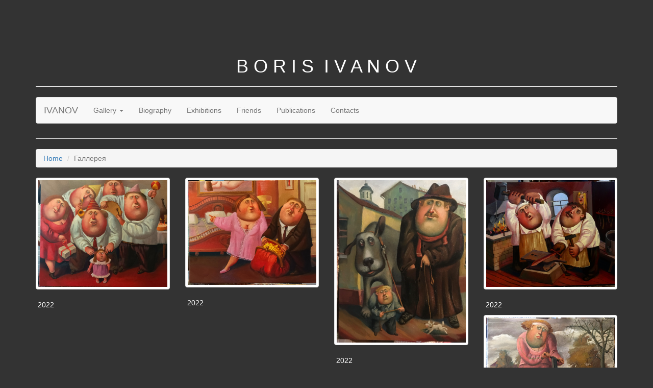

--- FILE ---
content_type: text/html; charset=UTF-8
request_url: https://nbahob.ru/en/gallery/planet?page=4&per-page=5
body_size: 1937
content:
<!DOCTYPE html>
<html lang="en">
<head>
    <meta charset="UTF-8">
    <meta name="viewport" content="width=device-width, initial-scale=1">
    <meta name="yandex-verification" content="584409742be9c740" />
    <meta name="csrf-param" content="_csrf">
    <meta name="csrf-token" content="VnliVF84Zm8TO1InHU05HBccMD4XDQ8DORwpPzcPHzYBAQE5PWBUKA==">
    <title>There is a internet-gallery of Moscow artist Boris Ivanov</title>
    <meta name="description" content="There is an internet-gallery where you can fine photos of Boris Inavov&#039;s works">
<meta name="keywords" content="internet-gallery, Boris Ivanov, artist, paintings, planet of fats, dolls, still-lives, landscapes, art exhibitions, gallery, modern artist, famous artist, portrait to order, painting to order">
<link href="/assets/232b4d28/css/bootstrap.css" rel="stylesheet">
<link href="/css/site.css" rel="stylesheet"></head>
<body>

<div class="wrap">
    <div class="container">
         <div class="page-header">
            <h1 class="text-center"> B O R I S&nbsp;&nbsp;I V A N O V</h1>
            <hr>
            <nav id="w0" class="navbar navbar-default" role="navigation"><div class="container"><div class="navbar-header"><button type="button" class="navbar-toggle" data-toggle="collapse" data-target="#w0-collapse"><span class="sr-only">Toggle navigation</span>
<span class="icon-bar"></span>
<span class="icon-bar"></span>
<span class="icon-bar"></span></button><a class="navbar-brand" href="/">IVANOV</a></div><div id="w0-collapse" class="collapse navbar-collapse"><ul id="w1" class="navbar-nav nav"><li class="dropdown"><a class="dropdown-toggle" href="#" data-toggle="dropdown">Gallery <b class="caret"></b></a><ul id="w2" class="dropdown-menu"><li><a href="/en/gallery/2023" tabindex="-1">2023</a></li>
<li><a href="/en/gallery/2022" tabindex="-1">2022</a></li>
<li><a href="/en/gallery/2021" tabindex="-1">2021</a></li>
<li><a href="/en/gallery/2020" tabindex="-1">2020</a></li>
<li><a href="/en/gallery/2019" tabindex="-1">2019</a></li>
<li><a href="/en/gallery/2018" tabindex="-1">2018</a></li>
<li><a href="/en/gallery/2017" tabindex="-1">2017</a></li>
<li><a href="/en/gallery/2016" tabindex="-1">2016</a></li>
<li><a href="/en/gallery/2015" tabindex="-1">2015</a></li>
<li><a href="/en/gallery/2014" tabindex="-1">2014</a></li>
<li><a href="/en/gallery/2013" tabindex="-1">2013</a></li>
<li><a href="/en/gallery/2012" tabindex="-1">2012</a></li>
<li><a href="/en/gallery/2011" tabindex="-1">2011</a></li>
<li><a href="/en/gallery/2010" tabindex="-1">2010</a></li>
<li><a href="/en/gallery/2009" tabindex="-1">2009</a></li>
<li><a href="/en/gallery/2008" tabindex="-1">2008</a></li>
<li><a href="/en/gallery/2007" tabindex="-1">2007</a></li>
<li><a href="/en/gallery/2006" tabindex="-1">2006</a></li>
<li><a href="/en/gallery/2005" tabindex="-1">2005</a></li>
<li><a href="/en/gallery/2004" tabindex="-1">2004</a></li>
<li><a href="/en/gallery/2003" tabindex="-1">2003</a></li></ul></li>
<li><a href="/en/page/about">Biography</a></li>
<li><a href="/en/page/exhibitions">Exhibitions </a></li>
<li><a href="/en/friends">Friends</a></li>
<li><a href="/en/page/articles">Publications</a></li>
<li><a href="/en/contact">Contacts</a></li></ul></div></div></nav>                </div>

        <ul class="breadcrumb"><li><a href="/">Home</a></li>
<li class="active">Галлерея</li>
</ul>        <div class="site-about">
    <h1>         
    </h1>

    <div class="row">

        <div class="col-xs-6 col-md-3"><a href="/en/gallery/view/IMG_20220520_12122162936e4c610c22022" class="thumbnail"><img alt=", 2022, Painter - Ivanov Boris Mikhailovich " src="/gallery/IMG_20220520_12122162936e4c610c22022.jpg"></a><p>&nbsp2022</p> </div><div class="col-xs-6 col-md-3"><a href="/en/gallery/view/IMG_20220527_13133062936dd475fc62022" class="thumbnail"><img alt=", 2022, Painter - Ivanov Boris Mikhailovich " src="/gallery/IMG_20220527_13133062936dd475fc62022.jpg"></a><p>&nbsp2022</p> </div><div class="col-xs-6 col-md-3"><a href="/en/view?id=A854DB3C-5F7B-474B-B046-7506A8448F6062691fb65b70c2022" class="thumbnail"><img alt=", 2022, Painter - Ivanov Boris Mikhailovich " src="/gallery/A854DB3C-5F7B-474B-B046-7506A8448F6062691fb65b70c2022.jpeg"></a><p>&nbsp2022</p> </div><div class="col-xs-6 col-md-3"><a href="/en/view?id=48265628-C7FD-4E09-9C4A-13544F14BFF162691f7db211b2022" class="thumbnail"><img alt=", 2022, Painter - Ivanov Boris Mikhailovich " src="/gallery/48265628-C7FD-4E09-9C4A-13544F14BFF162691f7db211b2022.jpeg"></a><p>&nbsp2022</p> </div><div class="col-xs-6 col-md-3"><a href="/en/view?id=2BC240B8-1DD5-416F-899D-A33372DA77FB62540aab139d82022" class="thumbnail"><img alt=", 2022, Painter - Ivanov Boris Mikhailovich " src="/gallery/2BC240B8-1DD5-416F-899D-A33372DA77FB62540aab139d82022.jpeg"></a><p>&nbsp2022</p> </div>
    </div>

    <ul class="pagination"><li class="prev"><a href="/en/gallery/planet?page=3&amp;per-page=5" data-page="2">&laquo;</a></li>
<li><a href="/en/gallery/planet?page=1&amp;per-page=5" data-page="0">1</a></li>
<li><a href="/en/gallery/planet?page=2&amp;per-page=5" data-page="1">2</a></li>
<li><a href="/en/gallery/planet?page=3&amp;per-page=5" data-page="2">3</a></li>
<li class="active"><a href="/en/gallery/planet?page=4&amp;per-page=5" data-page="3">4</a></li>
<li><a href="/en/gallery/planet?page=5&amp;per-page=5" data-page="4">5</a></li>
<li><a href="/en/gallery/planet?page=6&amp;per-page=5" data-page="5">6</a></li>
<li><a href="/en/gallery/planet?page=7&amp;per-page=5" data-page="6">7</a></li>
<li><a href="/en/gallery/planet?page=8&amp;per-page=5" data-page="7">8</a></li>
<li><a href="/en/gallery/planet?page=9&amp;per-page=5" data-page="8">9</a></li>
<li><a href="/en/gallery/planet?page=10&amp;per-page=5" data-page="9">10</a></li>
<li class="next"><a href="/en/gallery/planet?page=5&amp;per-page=5" data-page="4">&raquo;</a></li></ul>
</div>
    </div>
</div>

<footer class="footer">
    <img class="center-block img-responsive" src="/images/dogg.gif" alt="Собака художника Бориса Иванова">
    <div class="container">
        <p class="pull-left"><a href="/en/page/copyright">&copy; Boris Ivanov, 2003-2018 </a>| <a href="/ru/gallery/planet?page=4&amp;per-page=5">Перейти на русский</a></p>

    </div>
</footer>
<script>
    (function(i,s,o,g,r,a,m){i['GoogleAnalyticsObject']=r;i[r]=i[r]||function(){
        (i[r].q=i[r].q||[]).push(arguments)},i[r].l=1*new Date();a=s.createElement(o),
        m=s.getElementsByTagName(o)[0];a.async=1;a.src=g;m.parentNode.insertBefore(a,m)
    })(window,document,'script','https://www.google-analytics.com/analytics.js','ga');

    ga('create', 'UA-25411183-1', 'auto');
    ga('send', 'pageview');
</script>
<script src="/assets/c3472ece/jquery.js"></script>
<script src="/assets/bb40d422/yii.js"></script>
<script src="/assets/232b4d28/js/bootstrap.js"></script></body>
</html>
